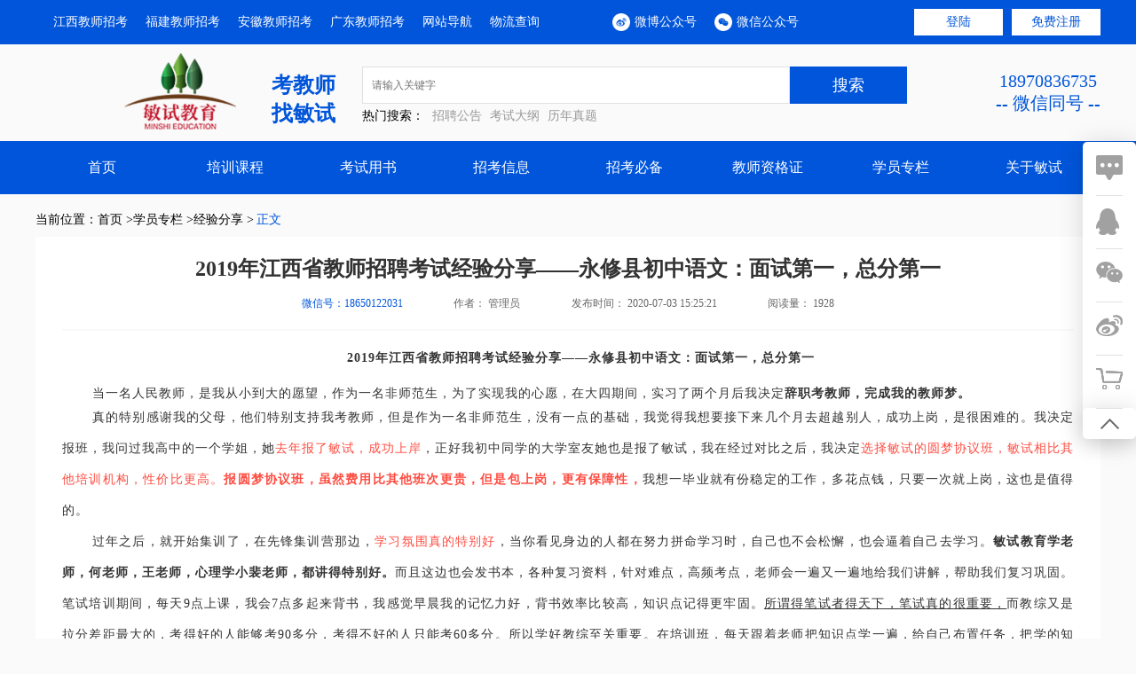

--- FILE ---
content_type: text/html;charset=UTF-8
request_url: http://www.jxminshi.com/student/article-5173
body_size: 10162
content:






<!DOCTYPE html>
<html lang="zh">
<head>
    <meta charset="UTF-8"/>
    <meta name="viewport" content="width=device-width, initial-scale=1.0"/>
    <meta http-equiv="X-UA-Compatible" content="ie=edge"/>
    <title>2019年江西省教师招聘考试经验分享——永修县初中语文：面试第一，总分第一</title>
    <link rel="shortcut icon" href="http://www.jxminshi.com/static/images/common/favicon.ico" type="image/x-icon" />
    <meta name="Keywords" content="2019年江西省教师招聘考试经验分享——永修县初中语文：面试第一，总分第一" />
    <meta name="Description" content="2019年江西省教师招聘考试经验分享——永修县初中语文：面试第一，总分第一" />
    <link rel="stylesheet" type="text/css" href="http://www.jxminshi.com//static/css/news.css"/>
    <link rel="stylesheet" type="text/css" href="http://www.jxminshi.com//static/css/jx-news.css"/>
</head>
<body>
<!--头部-->







<link rel="stylesheet" type="text/css" href="http://www.jxminshi.com/static/css/ms.css" charset="utf-8"/>
<link rel="stylesheet" type="text/css" href="http://www.jxminshi.com/static/css/zt.css" charset="utf-8"/>
<link rel="stylesheet" type="text/css" href="http://www.jxminshi.com/static/css/layer.css" id="layuicss-layer" charset="utf-8" />
<link rel="stylesheet" type="text/css" href="http://www.jxminshi.com/static/css/swiper-4.2.6.min.css" charset="utf-8"/>
<link rel="stylesheet" type="text/css" href="http://www.jxminshi.com/static/css/rightAd.css" charset="utf-8"/>
<link rel="stylesheet" type="text/css" href="http://www.jxminshi.com/static/css/jxTop.css" charset="utf-8"/>

<script type="text/javascript">
    //检测是否移动设备来访否则跳转
    if (browserRedirect()) {
        var url = location.href;
        url = url.replace("www.jxminshi.com", "m.jxminshi.com");
        window.location.href = url;
    }

    //检测是否移动设备来访
    function browserRedirect() {
        var sUserAgent = navigator.userAgent.toLowerCase();
        var bIsIpad = sUserAgent.match(/ipad/i) == "ipad";
        var bIsIphoneOs = sUserAgent.match(/iphone os/i) == "iphone os";
        var bIsMidp = sUserAgent.match(/midp/i) == "midp";
        var bIsUc7 = sUserAgent.match(/rv:1.2.3.4/i) == "rv:1.2.3.4";
        var bIsUc = sUserAgent.match(/ucweb/i) == "ucweb";
        var bIsAndroid = sUserAgent.match(/android/i) == "android";
        var bIsCE = sUserAgent.match(/windows ce/i) == "windows ce";
        var bIsWM = sUserAgent.match(/windows mobile/i) == "windows mobile";
        if (bIsIpad || bIsIphoneOs || bIsMidp || bIsUc7 || bIsUc || bIsAndroid
            || bIsCE || bIsWM) {
            return true;
        } else {
            return false;
        }
    }
</script>


<div class="jx-max">
    <div class="mw1200 mg0" style="height: 50px;line-height: 50px">
        <div class="fl jx-weblink">
            <ul>
                <li>
                    <a href="http://www.jxminshi.com"> 江西教师招考</a>
                </li>
                <li>
                    <a href="https://www.minshiedu.com/">福建教师招考</a>
                </li>
                <li>
                    <a href="http://www.ahminshi.com">安徽教师招考</a>
                </li>
                <li>
                    <a href="http://www.gdminshi.com">广东教师招考</a>
                </li>
                <li>
                    <a href="http://www.jxminshi.com/map">网站导航</a>
                </li>
                <li>
                    <a href="https://www.minshiedu.com/express">物流查询</a>
                </li>
            </ul>
        </div>
        <!--！！！！-->
        <!--登录前-->
        
        <div class="fr jx-loginBox">
            <ul>
                <a href="http://www.jxminshi.com/login" rel="nofollow">
                    <li>
                        登陆
                    </li>
                </a>
                <a href="http://www.jxminshi.com/registerPage" rel="nofollow">
                    <li>
                        免费注册
                    </li>
                </a>
            </ul>
        </div>

        


        <div class=" fr  jx-wb">
            <ul>
                <li style="position: relative">
                    <div style="width: 20px; height: 20px; float: left; margin-top: 15px;margin-right: 5px">
                        <img src="http://www.jxminshi.com//static/images/jxNew/wb.png" alt="" class="wh_img">
                        
                    </div>
                    微博公众号
                    <div class="codeBox">
                        <div style="padding-top: 26px;padding-left: 44px">
                            

                                <img src="https://minshi.oss-cn-beijing.aliyuncs.com/" alt="" style="width: 80%">
                        </div>
                        <div style="color: #000; line-height: 0; text-align: center; padding-top: 10px">
                            扫一扫 关注微博公众号
                        </div>
                    </div>
                </li>
                <li style="position: relative">
                    <div style="width: 20px;height: 20px;float: left;margin-top: 15px; margin-right: 5px">
                        <img src="http://www.jxminshi.com//static/images/jxNew/wx.png" alt="" class="wh_img">
                    </div>
                    微信公众号
                    <div class="codeBox">
                        <div style="padding-top: 26px;padding-left: 44px">
                            
                            <img src="https://minshi.oss-cn-beijing.aliyuncs.com//upload/202003/27/202003271648418992.png" alt="" style="width: 80%">
                        </div>
                        <div style="color: #000; line-height: 0; text-align: center; padding-top: 10px">
                            扫一扫 关注微信公众号
                        </div>
                    </div>
                </li>
            </ul>
        </div>
    </div>
</div>
<div>
    <div class="mw1200 mg0 jx-middle">
        <div class="jx-logo">
            <a href="http://www.jxminshi.com/">

                
                                         
                                         
            <img src="https://minshi.oss-cn-beijing.aliyuncs.com//upload/202003/27/202003271520278969.png"
                 alt="敏试教育为参加江西省教师招聘考试的考生提供江西教师招聘考试资讯,教师招聘考试培训,教师招聘考试用书。"
                 class="wh_img"></a>
        </div>
        <div class="jx-longTxt">
            <h1>
                考教师
            </h1>
            <h1>找敏试</h1>
        </div>
        <div class="jx-searchBox">
            <div>
                <form action="" method="" onsubmit="return false;">
                    <input type="hidden" name="p" value="1"/>
                    <input type="text" name="title" id="keyword" value="" class="jx-int_box ft12 fl"
                           placeholder="请输入关键字"
                           onkeypress="if(event.keyCode==13) {$('#search_button').click();}"/>
                    <input type="submit" value="搜索" class="sut_box fl" id="search_button"/>
                </form>
                <div class="clear" style="height: 5px"></div>
                <p>
                        <span>
                            热门搜索：
                        </span>
                    <span>
                            <a href="http://www.jxminshi.com/zhaopin/zpgg" style="color: #999">招聘公告</a>
                        </span>
                    <span>
                            <a href="http://www.jxminshi.com/zhaopin/ksdg" style="color: #999">考试大纲</a>
                        </span>
                    <span>
                            <a href="http://www.jxminshi.com/zhaokao/lnzt" style="color: #999">历年真题</a>
                        </span>
                </p>
            </div>
        </div>
        <div class="jx-link">
            
            <h1>18970836735</h1>
            <p>-- 微信同号 --</p>
        </div>
    </div>
</div>
<div class="jx-max">
    <div class="mw1200 mg0">
        <ul class="jx-Nav">
            <li>
                <a href="http://www.jxminshi.com/">首页</a>
            </li>

            <li>
                <a href="http://www.jxminshi.com/course">培训课程</a>
            </li>

            <li>
                <a href="http://www.jxminshi.com/books">考试用书</a>
            </li>
            <li>
                <a href="http://www.jxminshi.com/zhaopin">招考信息</a>
            </li>
            <li>
                <a href="http://www.jxminshi.com/zhaokao">招考必备</a>

            </li>
            <li>
                <a href="http://www.jxminshi.com/js">教师资格证</a>
            </li>
            <li>
                <a href="http://www.jxminshi.com/student">学员专栏</a>
            </li>
            <li>
                <a href="http://www.jxminshi.com/about-minshi" rel="nofollow">关于敏试</a>
            </li>

        </ul>
    </div>
</div>


<script src="http://www.jxminshi.com/static/js/jquery.min.js" type="text/javascript" charset="utf-8"></script>
<script src="http://www.jxminshi.com/static/js/jquery-3.2.1.min.js"></script>
<script src="http://www.jxminshi.com/static/js/layer.js"></script>
<script src="http://www.jxminshi.com/static/js/swiper-4.2.6.min.js"></script>

<script type="text/javascript">
    $(function () {
        console.log('student')

        if (false||false) {
            $(".jx-Nav li:nth-child(2)").css("background", "#0055DA").siblings().css("background", "#0055DA");
        }
        if (false||false) {

            $(".jx-Nav li:nth-child(3)").css("background", "#0055DA").siblings().css("background", "#0055DA");
        }
        if (false) {

            $(".jx-Nav li:nth-child(4)").css("background", "#0055DA").siblings().css("background", "#0055DA");
        }
        if (false) {

            $(".jx-Nav li:nth-child(5)").css("background", "#0055DA").siblings().css("background", "#0055DA");
        }
        if (false) {

            $(".jx-Nav li:nth-child(6)").css("background", "#0055DA").siblings().css("background", "#0055DA");
        }
        if (true) {

            $(".jx-Nav li:nth-child(7)").css("background", "#0055DA").siblings().css("background", "#0055DA");
        }
        if (false) {

            $(".jx-Nav li:nth-child(8)").css("background", "#0055DA").siblings().css("background", "#0055DA");
        }

        /* NavUl.click(function () {
             var _index = $(this).index()
             $(this).css("border-bottom", "2px solid  #0055DA").siblings().css("border-bottom", "2px solid  #ffffff")

         });*/

        var jxNav = $(".jx-Nav li ");
        jxNav.click(function () {
            var _index = $(this).index()
            $(this).css("background", "#0055DA").siblings().css("background", "#0055DA")
        })
    });

    function collectThisPage() {
        var url = window.location;
        var title = document.title;
        var ua = navigator.userAgent.toLowerCase();
        if (ua.indexOf("msie 8") > -1) {
            external.AddToFavoritesBar(url, title, '');//IE8
        } else {
            try {
                window.external.addFavorite(url, title);
            } catch (e) {
                try {
                    window.sidebar.addPanel(title, url, "");//firefox
                } catch (e) {
                    alert("加入收藏失败，请使用Ctrl+D进行添加");
                }
            }
        }
    }
</script>

<script>
    $('#search_button').click(function () {
        window.location.href = "http://www.jxminshi.com/searchAll?title=" + $("#keyword").val()
    })
    $('#keyword').bind('keypress', function (event) {
        if (event.keyCode == "13") {

            window.location.href = "http://www.jxminshi.com/searchAll?title=" + $("#keyword").val()
        }
    });

</script>

    
        
            
            
            
            
                
                
                    
                        
                            
                            
                    

                
            
        
    














<link rel="stylesheet" type="text/css" href="http://www.jxminshi.com/static/css/index_ms.css"/>
<link rel="stylesheet" type="text/css" href="http://www.jxminshi.com/static/css/layer.css" id="layuicss-layer" charset="utf-8"/>
<div class=" xuanfu_warp">

    <div class="fr  right_box">
        <div class="right_carttop">
            <img src="http://www.jxminshi.com//static/images/icon5.png" class="fl"/>
            <span>购物车</span>
        </div>
        <ul class="rightcart_ul">
        </ul>
        <div class="cartfooter">
            <div class="fl ">
                <label class="fl labelall">
                    <input type="checkbox" name="checkItem" value="" class=" fl check-all m_check "/>
                    <span></span>
                </label>
                <p class=" labelalltxt fl">全选</p>

            </div>
            <div class=" fl" style="margin-left: 30px;">
                <p class="ft12"><span>共</span><span id="num-all">0</span><span>件商品</span></p>
                <p>
                    <span>共计：</span><span style="color: red;" id="total-price">0</span>

                </p>
            </div>

            <a href="javascript:;">
                <div class=" pay_link fr" onclick="generateOrder()">
                    去结算
                </div>
            </a>
        </div>
    </div>

    <div class="xuanfu_box fr">
        <div id="pingmuR">
            <ul>
                <a href="http://p.qiao.baidu.com/cps/chat?siteId=14793154&userId=23854616" target="_blank">
                    <li class="pingmu_r">
					<span class="icon1">

                    </span>
                        <div class="pingmu_p" style="display: none"></div>
                    </li>
                </a>
                <li class="pingmu_r">
                    <span class="icon2"></span>
                    <div class="pingmu_p" style="height: auto;background: #fff">
                        <p class="pingmu_titile">
                            <span style="color: #0055DA;">加入你感兴趣的群</span>
                        </p>

                        
                            <a href="https://jq.qq.com/?_wv=1027&k=5CiaPyz">
                                <p class="pingmu_qun">江西敏试教招交流群</p>
                            </a>
                        
                            <a href="https://jq.qq.com/?_wv=1027&k=5oHL0ib">
                                <p class="pingmu_qun">敏试幼教教招交流群</p>
                            </a>
                        
                            <a href="https://jq.qq.com/?_wv=1027&k=56xD5ps">
                                <p class="pingmu_qun">敏试教资考试交流群</p>
                            </a>
                        
                            <a href="https://jq.qq.com/?_wv=1027&k=5fkyRbf">
                                <p class="pingmu_qun">敏试三支一扶交流群</p>
                            </a>
                        


                    </div>

                </li>
                <li class="pingmu_r">
                    <span class="icon3"></span>
                    <a href="">
                        <div class="pingmu_p" style="height: auto;background: #fff">

                            <img src="https://minshi.oss-cn-beijing.aliyuncs.com//upload/202003/27/202003271648418992.png" style=" margin: 0 auto" class="weibo_img"/>
                            扫一扫，关注公众号
                        </div>
                    </a>
                </li>

                <li class="pingmu_r">
                    <span class="icon4"></span>
                    <a href="">
                        <div class="pingmu_p" style="height: auto; background: #fff">

                            <img src="https://minshi.oss-cn-beijing.aliyuncs.com/" class="weibo_img"/>
                            扫二维码关注微博
                        </div>
                    </a>

                </li>
                <li class="pingmu_r">
                    <span class="icon5" id="toggle"></span>
                    <!--<a href=""><p class="pingmu_p"></p></a>-->
                </li>
            </ul>

        </div>
        <div class=" back_top">
            <div class="back_img">

            </div>
        </div>
    </div>

</div>
<script src="http://www.jxminshi.com/static/js/jquery-3.2.1.min.js"></script>
<script src="http://www.jxminshi.com/static/js/layer.js"></script>
<script type="text/javascript">
    //检测是否移动设备来访否则跳转
    if (browserRedirect()) {
        var url = location.href.replace("http://www.jxminshi.com/", "");
        if (url != "sprint2019" && url != "shizheng2019" && url != "gonggao") {
            url = location.href;
            url = url.replace("www.minshiedu.com", "m.minshiedu.com");
            window.location.href = url;
        }
    }

    //检测是否移动设备来访
    function browserRedirect() {
        var sUserAgent = navigator.userAgent.toLowerCase();
        var bIsIpad = sUserAgent.match(/ipad/i) == "ipad";
        var bIsIphoneOs = sUserAgent.match(/iphone os/i) == "iphone os";
        var bIsMidp = sUserAgent.match(/midp/i) == "midp";
        var bIsUc7 = sUserAgent.match(/rv:1.2.3.4/i) == "rv:1.2.3.4";
        var bIsUc = sUserAgent.match(/ucweb/i) == "ucweb";
        var bIsAndroid = sUserAgent.match(/android/i) == "android";
        var bIsCE = sUserAgent.match(/windows ce/i) == "windows ce";
        var bIsWM = sUserAgent.match(/windows mobile/i) == "windows mobile";
        if (bIsIpad || bIsIphoneOs || bIsMidp || bIsUc7 || bIsUc || bIsAndroid
            || bIsCE || bIsWM) {
            return true;
        } else {
            return false;
        }
    }
</script>
<script type="text/javascript">
    $(function () {
//			右侧悬浮
        $(".pingmu_r").hover(function () {
            $(".pingmu_p").eq($(this).index()).stop().animate({"left": -218}, 500);
        }, function () {
            $(".pingmu_p").eq($(this).index()).stop().animate({"left": 600}, 500);
        });
        $(".pingmu_r").eq(6).click(function (event) {
            var speed = 400;//滑动的速度
            $('body,html').animate({scrollTop: 0}, speed);
            return false;
        });
//			返回顶部
        var BackTop = $(".back_top")
        BackTop.click(function () {
            $("html,body").animate({scrollTop: 0}, 500);
        })
        $('#toggle').click(function () {
            
            

            layer.open({
                type : 2,
                title: false,
                closeBtn: 1,
                shadeClose: true,
                area : [ '500px'],
                fix : false,
                offset: '20%',
                content: ['http://www.jxminshi.com/login'],
                success: function (layero, index) {
                    layer.iframeAuto(index)
                },
                end:function () {
                    window.location.reload();
                }
            })
            
        });

    })

    function generateOrder() {
        var $checkedBox = $(".rightcart_ul li div label input[type=checkbox]:checked");
        var productIds = "";
        $checkedBox.each(function () {
            if ($(this).attr("product") != undefined && $(this).attr("product").length > 0) {
                productIds += $(this).attr("product") + ",";
                categoryIds += $(this).siblings("#categoryId").val() + ",";
            }

        });
        productIds = productIds.length > 0 ? productIds.substring(0, productIds.length - 1) : null;

        if (productIds == null) {
            layer.msg("请选择要购买的商品");
        } else {
            window.location.href = "http://www.jxminshi.com/user/myCenter/generateOrder/" + productIds;
        }

    }

</script>
<!--头部导航结束-->
 
  <div class="jx-mw1200 jx-mg0" style="margin: 20px auto;">
      <div class="jx-crumbs">
          <ul>
              <li>当前位置：</li>
              <li>
                  <a href="http://www.jxminshi.com/">首页</a>
                  >
              </li>
              
                  

                      <li><a href="http://www.jxminshi.com/student">学员专栏</a>
                          >
                      </li>
                  
                  
              
                  
                  

                      <li><a href="http://www.jxminshi.com/student/jyfx">经验分享</a> ></li>
                  
              
              <li>
                  正文
              </li>

          </ul>

      </div>
      <div class="clear"></div>
       <div class="jx-newsbox">
             <div class="jx-newsTop">
                    <h1 >2019年江西省教师招聘考试经验分享——永修县初中语文：面试第一，总分第一</h1>
                 <div class="clear"></div>
                 <div class="jx-newsXin">
                     <ul>
                         <li style="color: #0055DA">
                             微信号：18650122031
                         </li>
                         <li>
                             <span>作者：</span>
                             <span>
                                 管理员
                             </span>
                         </li>
                         <li>
                             <span>发布时间：</span>
                             <span>
                                 2020-07-03 15:25:21
                             </span>
                         </li>
                         <li>
                        <span>
                             阅读量：
                        </span>
                             <span>
                                 1928
                             </span>
                         </li>
                     </ul>
                 </div>
               <div class="clear" style="height: 20px"></div>
             </div>
             <div class="jx-newsCont">
           <p style="margin-top: 0px; margin-bottom: 0px; padding: 0px; max-width: 100%; clear: both; min-height: 1em; color: rgb(51, 51, 51); font-family: -apple-system-font, BlinkMacSystemFont, &quot;Helvetica Neue&quot;, &quot;PingFang SC&quot;, &quot;Hiragino Sans GB&quot;, &quot;Microsoft YaHei UI&quot;, &quot;Microsoft YaHei&quot;, Arial, sans-serif; font-size: 17px; text-align: center; white-space: normal; background-color: rgb(255, 255, 255); letter-spacing: 1px; text-indent: 2em; box-sizing: border-box !important; word-wrap: break-word !important;"><strong><span style="margin: 0px; padding: 0px; max-width: 100%; box-sizing: border-box !important; word-wrap: break-word !important; font-family: 微软雅黑; font-size: 14px; text-indent: 2em;">2019年江西省教师招聘考试经验分享——永修县初中语文：面试第一，总分第一&nbsp;<br/></span></strong></p><p style="margin-top: 0px; margin-bottom: 0px; padding: 0px; max-width: 100%; clear: both; min-height: 1em; color: rgb(51, 51, 51); font-family: -apple-system-font, BlinkMacSystemFont, &quot;Helvetica Neue&quot;, &quot;PingFang SC&quot;, &quot;Hiragino Sans GB&quot;, &quot;Microsoft YaHei UI&quot;, &quot;Microsoft YaHei&quot;, Arial, sans-serif; font-size: 17px; text-align: center; white-space: normal; background-color: rgb(255, 255, 255); letter-spacing: 1px; text-indent: 2em; box-sizing: border-box !important; word-wrap: break-word !important;"><span style="margin: 0px; padding: 0px; max-width: 100%; box-sizing: border-box !important; word-wrap: break-word !important; font-family: 微软雅黑; font-size: 14px; text-indent: 2em;"><br/></span></p><p style="margin-top: 0px; margin-bottom: 0px; padding: 0px; max-width: 100%; clear: both; min-height: 1em; color: rgb(51, 51, 51); font-family: -apple-system-font, BlinkMacSystemFont, &quot;Helvetica Neue&quot;, &quot;PingFang SC&quot;, &quot;Hiragino Sans GB&quot;, &quot;Microsoft YaHei UI&quot;, &quot;Microsoft YaHei&quot;, Arial, sans-serif; font-size: 17px; text-align: justify; white-space: normal; background-color: rgb(255, 255, 255); letter-spacing: 1px; text-indent: 2em; box-sizing: border-box !important; word-wrap: break-word !important;"><span style="margin: 0px; padding: 0px; max-width: 100%; box-sizing: border-box !important; word-wrap: break-word !important; font-family: 微软雅黑; font-size: 14px; text-indent: 2em;">当一名人民教师，是我从小到大的愿望，作为一名非师范生，为了实现我的心愿，在大四期间，实习了两个月后我决定<strong style="margin: 0px; padding: 0px; max-width: 100%; box-sizing: border-box !important; word-wrap: break-word !important;">辞职考教师，完成我的教师梦。</strong></span><span style="margin: 0px; padding: 0px; max-width: 100%; box-sizing: border-box !important; word-wrap: break-word !important; font-size: 14px;"></span></p><p style="margin-top: 0px; margin-bottom: 0px; padding: 0px; max-width: 100%; clear: both; min-height: 1em; color: rgb(51, 51, 51); font-family: -apple-system-font, BlinkMacSystemFont, &quot;Helvetica Neue&quot;, &quot;PingFang SC&quot;, &quot;Hiragino Sans GB&quot;, &quot;Microsoft YaHei UI&quot;, &quot;Microsoft YaHei&quot;, Arial, sans-serif; font-size: 17px; text-align: justify; white-space: normal; background-color: rgb(255, 255, 255); text-indent: 2em; line-height: 2em; letter-spacing: 1px; box-sizing: border-box !important; word-wrap: break-word !important;"><span style="margin: 0px; padding: 0px; max-width: 100%; box-sizing: border-box !important; word-wrap: break-word !important; font-family: 微软雅黑; font-size: 14px;">真的特别感谢我的父母，他们特别支持我考教师，但是作为一名非师范生，没有一点的基础，我觉得我想要接下来几个月去超越别人，成功上岗，是很困难的。我决定报班，我问过我高中的一个学姐，她<span style="margin: 0px; padding: 0px; max-width: 100%; box-sizing: border-box !important; word-wrap: break-word !important; color: #FF4C41;">去年报了敏试，成功上岸</span>，正好我初中同学的大学室友她也是报了敏试，我在经过对比之后，我决定<span style="margin: 0px; padding: 0px; max-width: 100%; box-sizing: border-box !important; word-wrap: break-word !important; color: #FF4C41;">选择敏试的圆梦协议班，敏试相比其他培训机构，性价比更高。</span><strong style="margin: 0px; padding: 0px; max-width: 100%; box-sizing: border-box !important; word-wrap: break-word !important;"><span style="margin: 0px; padding: 0px; max-width: 100%; box-sizing: border-box !important; word-wrap: break-word !important; color: #FF4C41;">报圆梦协议班，虽然费用比其他班次更贵，但是包上岗，更有保障性，</span></strong>我想一毕业就有份稳定的工作，多花点钱，只要一次就上岗，这也是值得的。</span></p><p style="margin-top: 0px; margin-bottom: 0px; padding: 0px; max-width: 100%; clear: both; min-height: 1em; color: rgb(51, 51, 51); font-family: -apple-system-font, BlinkMacSystemFont, &quot;Helvetica Neue&quot;, &quot;PingFang SC&quot;, &quot;Hiragino Sans GB&quot;, &quot;Microsoft YaHei UI&quot;, &quot;Microsoft YaHei&quot;, Arial, sans-serif; font-size: 17px; text-align: justify; white-space: normal; background-color: rgb(255, 255, 255); text-indent: 2em; line-height: 2em; letter-spacing: 1px; box-sizing: border-box !important; word-wrap: break-word !important;"><span style="margin: 0px; padding: 0px; max-width: 100%; box-sizing: border-box !important; word-wrap: break-word !important; font-family: 微软雅黑; font-size: 14px;">过年之后，就开始集训了，在先锋集训营那边，<span style="margin: 0px; padding: 0px; max-width: 100%; box-sizing: border-box !important; word-wrap: break-word !important; color: #FF4C41;">学习氛围真的特别好</span>，当你看见身边的人都在努力拼命学习时，自己也不会松懈，也会逼着自己去学习。<strong style="margin: 0px; padding: 0px; max-width: 100%; box-sizing: border-box !important; word-wrap: break-word !important;">敏试教育学老师，何老师，王老师，心理学小裴老师，都讲得特别好。</strong>而且这边也会发书本，各种复习资料，针对难点，高频考点，老师会一遍又一遍地给我们讲解，帮助我们复习巩固。笔试培训期间，每天9点上课，我会7点多起来背书，我感觉早晨我的记忆力好，背书效率比较高，知识点记得更牢固。</span><span style="margin: 0px; padding: 0px; max-width: 100%; box-sizing: border-box !important; word-wrap: break-word !important; font-family: 微软雅黑; font-size: 14px; text-decoration: underline;">所谓得笔试者得天下，笔试真的很重要，</span><span style="margin: 0px; padding: 0px; max-width: 100%; box-sizing: border-box !important; word-wrap: break-word !important; font-family: 微软雅黑; font-size: 14px;">而教综又是拉分差距最大的，考得好的人能够考90多分，考得不好的人只能考60多分。所以学好教综至关重要。在培训班，每天跟着老师把知识点学一遍，给自己布置任务，把学的知识点背诵下来，最好能够默写下来，一步一个脚印，两个月下来，每天认真学，再加上最后敏试的押题卷，<strong style="margin: 0px; padding: 0px; max-width: 100%; box-sizing: border-box !important; word-wrap: break-word !important;"><span style="margin: 0px; padding: 0px; max-width: 100%; box-sizing: border-box !important; word-wrap: break-word !important; color: #FF4C41;">今年敏试的押题卷压到了不少的题目，而那边题目考前正好做过</span></strong>，最终我的教综成绩还可以。学科培训，敏试请了师大的教师，讲得不错，其实我开始很担心我的学科，我是非师范生，别人学了四年的专业知识，而我真的很多都不知道，唯一的办法就是</span><span style="margin: 0px; padding: 0px; max-width: 100%; box-sizing: border-box !important; word-wrap: break-word !important; text-decoration: underline; font-family: 微软雅黑; font-size: 14px;">跟着老师学，多做历年的真题，总结知识点，</span><span style="margin: 0px; padding: 0px; max-width: 100%; box-sizing: border-box !important; word-wrap: break-word !important; font-family: 微软雅黑; font-size: 14px;">还好自己从小到大，语文基础还可以，最终学科成绩考得还好。笔试成绩出来，出乎了自己的意料，当我查到分的时候，真的非常地激动，分数比我估计得高出不少。</span></p><p style="margin-top: 0px; margin-bottom: 0px; padding: 0px; max-width: 100%; clear: both; min-height: 1em; color: rgb(51, 51, 51); font-family: -apple-system-font, BlinkMacSystemFont, &quot;Helvetica Neue&quot;, &quot;PingFang SC&quot;, &quot;Hiragino Sans GB&quot;, &quot;Microsoft YaHei UI&quot;, &quot;Microsoft YaHei&quot;, Arial, sans-serif; font-size: 17px; text-align: justify; white-space: normal; background-color: rgb(255, 255, 255); text-indent: 2em; line-height: 2em; letter-spacing: 1px; box-sizing: border-box !important; word-wrap: break-word !important;"><span style="margin: 0px; padding: 0px; max-width: 100%; box-sizing: border-box !important; word-wrap: break-word !important; font-family: 微软雅黑; font-size: 14px;">&nbsp;面试培训，我是从6月31号开始培训一直到7月22号，在20多天里，</span><span style="margin: 0px; padding: 0px; max-width: 100%; box-sizing: border-box !important; word-wrap: break-word !important; font-family: 微软雅黑; font-size: 14px; text-decoration: underline;">从最开始的上台紧张到后来的不怯场，</span><span style="margin: 0px; padding: 0px; max-width: 100%; box-sizing: border-box !important; word-wrap: break-word !important; font-family: 微软雅黑; font-size: 14px;">疯狂写稿子，写到手指起泡，背稿子，背到喉咙痛，每天对着镜子练习。在练说课的过程中，我的普通话不太标准是我最大的缺点，平翘舌老是不分，<span style="margin: 0px; padding: 0px; max-width: 100%; box-sizing: border-box !important; word-wrap: break-word !important; color: #FF4C41;">助教陈老师总是一有时间就帮助我纠正普通话，感谢陈老师的耐心指导。</span>在最后的面试中，我抽到了下午场，在考试的过程中，评委老师一脸地严肃，我就始终保持微笑，抽到的稿子正好是之前写过的，<strong style="margin: 0px; padding: 0px; max-width: 100%; box-sizing: border-box !important; word-wrap: break-word !important;"><span style="margin: 0px; padding: 0px; max-width: 100%; box-sizing: border-box !important; word-wrap: break-word !important; color: #FF4C41;">几乎全程脱稿，最终面试取得了94.6分的好成绩。最后的总排名从笔试第五逆袭到总成绩第一。</span></strong></span></p><p style="margin-top: 0px; margin-bottom: 0px; padding: 0px; max-width: 100%; clear: both; min-height: 1em; color: rgb(51, 51, 51); font-family: -apple-system-font, BlinkMacSystemFont, &quot;Helvetica Neue&quot;, &quot;PingFang SC&quot;, &quot;Hiragino Sans GB&quot;, &quot;Microsoft YaHei UI&quot;, &quot;Microsoft YaHei&quot;, Arial, sans-serif; font-size: 17px; text-align: justify; white-space: normal; background-color: rgb(255, 255, 255); text-indent: 2em; line-height: 2em; letter-spacing: 1px; box-sizing: border-box !important; word-wrap: break-word !important;"><span style="margin: 0px; padding: 0px; max-width: 100%; box-sizing: border-box !important; word-wrap: break-word !important; font-size: 14px; font-family: 微软雅黑;">考教师是我大学四年来做过最努力的事情，一路走来，我懂得了坚持，懂得了要想超越别人，就需要比对手更拼命，更努力。<strong style="margin: 0px; padding: 0px; max-width: 100%; box-sizing: border-box !important; word-wrap: break-word !important;"><span style="margin: 0px; padding: 0px; max-width: 100%; box-sizing: border-box !important; word-wrap: break-word !important; color: #FF4C41;">感谢敏试，感谢各位老师，感谢考试路上陪伴我，帮助我的朋友们，感谢父母，也感谢曾经努力实现教师梦的自己。</span></strong></span></p><p><br/></p>
       </div>
             <div class="jx-articleWx">
                    <div class="">
                        <img src="https://minshi.oss-cn-beijing.aliyuncs.com//upload/202003/27/202003271648418992.png" alt="">
                    </div>
                 <p>
                     扫一扫，关注公众号：江西敏试教师
                 </p>
                 <p>
                     （回复：经验分享 免费领取合集）
                 </p>
             </div>
       </div>
      <div class="jx-moveBox">
      <p class="jx-up">

          
              <a href="http://www.jxminshi.com/student/article-5174">
                  上一篇：2019年教师招聘考试经验分享——南昌市西湖区幼儿园：总成绩第三</a>
          
      </p>
          <p>

              
                  <a href="http://www.jxminshi.com/student/article-5109">下一篇：2019年江西省教师招聘考试经验分享——新干县小学数学，笔试第一，总成绩第一</a>
              
          </p>
      </div>
      <div class="clear"></div>
       <div class="jx-newsRecommend">
            <div class="fl jx-newsRdBox">
              <div class="jxNewsTop">
                  近期热门
              </div>
                <div class="jx-articleWx"></div>
                <ul>
                    
                        <li>
                            <a href="http://www.jxminshi.com/student/article-5784">
                                <div class="jxHot fl">
                                    <img src="http://www.jxminshi.com//static/images/jxNew/hot.png" alt="" class="wh_img" >
                                </div>
                                <p class="fl">   2020年江西教师招聘考试经验分享——井冈山经开区初中历史：笔试第一面试第一</p>
                            </a>
                        </li>
                    
                        <li>
                            <a href="http://www.jxminshi.com/student/article-5783">
                                <div class="jxHot fl">
                                    <img src="http://www.jxminshi.com//static/images/jxNew/hot.png" alt="" class="wh_img" >
                                </div>
                                <p class="fl">   2020年江西教师招聘考试经验分享——南丰县小学美术笔试第一面试第一</p>
                            </a>
                        </li>
                    
                </ul>

            </div>
           <div class="fr jx-newsRdBox">
               <div class="jxNewsTop">
                    小编推荐
               </div>
               <div class="jx-articleWx"></div>
               <ul>
                   
                       <li>
                           <a href="http://www.jxminshi.com/student/article-5784">
                               <div class="jxHot fl">
                                   <img src="http://www.jxminshi.com//static/images/jxNew/zan.png" alt="" class="wh_img" >
                               </div>
                               <p class="fl">   2020年江西教师招聘考试经验分享——井冈山经开区初中历史：笔试第一面试第一</p>
                           </a>
                       </li>
                   
                       <li>
                           <a href="http://www.jxminshi.com/student/article-5783">
                               <div class="jxHot fl">
                                   <img src="http://www.jxminshi.com//static/images/jxNew/zan.png" alt="" class="wh_img" >
                               </div>
                               <p class="fl">   2020年江西教师招聘考试经验分享——南丰县小学美术笔试第一面试第一</p>
                           </a>
                       </li>
                   
               </ul>

           </div>
       </div>
      <div class="clear"></div>
  </div>
 <div class="clear"></div>
</div>


<!--结尾-->




<link rel="stylesheet" type="text/css" href="http://www.jxminshi.com//static/css/ms.css"/>
<link rel="stylesheet" type="text/css" href="http://www.jxminshi.com//static/css/jxFooter.css"/>
<div class="clear" style="height: 2px"></div>
<div class="jxFooterBox">
    <div class="clear" style="height: 20px;"></div>
    <div class="jx-mw1200 jx-mg0 jxFooter">
        <ul>
            <li>
                <h1>
                    联系我们
                </h1>
                <p>
                    江西总部地址：江西省南昌市青山湖区上海北路118号敏试教育（谢家村地铁3号口）
                </p>
                <p>
                    电话：18970836735
                </p>
                <p>
                    微信：18970836735
                </p>
                <p>
                    QQ：2047423804
                </p>
            </li>
            <li>
                <h1>
                    关于我们
                </h1>
                <p>
                    敏试教育简介
                </p>
                <p >
                    <a href="http://www.jxminshi.com/xuye" style="color: #ffffff">出版物经营许可证</a> | <a href="http://www.jxminshi.com/yingye" style="color: #ffffff">营业执照</a> | <a href="http://www.jxminshi.com/telecom" style="color: #ffffff">增值电信业务经营许可证</a>

                </p>
                <p>
                    All Rights Reserved 版权归江西敏试教育所有
                </p>
                <p>

                  <a target="_blank" rel="nofollow" href="http://www.beian.gov.cn/portal/registerSystemInfo?recordcode=35021102000275" style="color: #ffffff">
                      <img src="https://img.chinaz.com/ghs.png" alt="闽公网安备" style="float: left; padding-right: 10px;">
                      35021102000275号
                  </a>

                </p>
            </li>
            <li>
                <img src="https://minshi.oss-cn-beijing.aliyuncs.com//upload/202003/27/202003271648418992.png" alt="" style="margin: 0 auto" class="weixin_img">
                <p style=" text-align: center">
                    扫一扫，获取最新教招资讯
                </p>
                <p style=" text-align: center">
                    （关注公众号：江西敏试教师）
                </p>

            </li>

        </ul>
    </div>
    <div style="width: 100%;height: 40px; color: #fff;line-height: 40px; text-align: center;background: #181E26">
        © 2020 jxminshi.com 江西敏试教育官网 版权所有  备案号：<a href="https://beian.miit.gov.cn" style="color:#ffffff;">闽ICP备17010427号-3</a>
        
    </div>

</div>

<script>
    var _hmt = _hmt || [];
    (function () {
        var hm = document.createElement("script");
        hm.src = "https://hm.baidu.com/hm.js?949a3de8acc6bcdf8785721f89184e77";
        var s = document.getElementsByTagName("script")[0];
        s.parentNode.insertBefore(hm, s);
    })();


</script>
<script>
    (function(){
        var bp = document.createElement('script');
        var curProtocol = window.location.protocol.split(':')[0];
        if (curProtocol === 'https') {
            bp.src = 'https://zz.bdstatic.com/linksubmit/push.js';
        }
        else {
            bp.src = 'http://push.zhanzhang.baidu.com/push.js';
        }
        var s = document.getElementsByTagName("script")[0];
        s.parentNode.insertBefore(bp, s);
    })();
</script>


</body>
</html>

--- FILE ---
content_type: text/css
request_url: http://www.jxminshi.com//static/css/news.css
body_size: 1338
content:
.news_title{  width: 100%; height: 180px; 	background-color: #f0f0f4; }
.news_titlebox{  height: 180px;   }
.news_box{width: 842px; height: 100px;  text-align: center;}
.news_titletxt{ padding: 32px 0px 32px 0px; 	color: #0055DA; 	font-size: 24px;}



 
  .msdy{ font-size: 16px; 	color: #000000;}
.teacher_box{  display:flex ; justify-content: center; margin-top: 10px;} 
.teacher_ul li{ width: 80px; height:  26px;	background-color: #ffffff;border: solid 1px #dbdbdb; float: left; line-height: 26px;
margin-left: 30px;   
}
.news_fr{ width: 358px ; height: 160px;} 
.news_fr p a {color: #66c271;}


.content{  margin: 0 auto ; width: 1250px;margin-top: 20px; }
.content .news_txt img{display:inline-block !important;}
.news_txt{ width: 842px ; border-right: 1px solid #EEEEEE ; line-height:  23px;
padding: 0px 45px 0px 45px ;font-size: 18px;
}
.page_box{width: 843px ; height: 40px; 	box-shadow: 0px 0px 40px 0px 
		rgba(0, 102, 255, 0.08); line-height: 40px; margin-top: 60px; }  

.xian{ width:2px ; height: 30px; background: #f2f2f5; margin-top: 5px;}
.page_up{padding: 0px 46px 0px 60px;}

.page_box p{  font-size: 12px;}
.page_box p a{ color: #666666;}
.page_below{ padding-left: 27px; }

 .zixun_warp{ width: 280px ; }
.zixun_box{ width: 280px;height: 216px;background-color: #ffffff;box-shadow: inset 1px 1px 0px 0px #0055DA;  margin-bottom:30px ;    }
.zixun_title{padding: 16px 0px 0px 12px ; }
.zixun_ul { padding: 0px 25px  0px 26px}
.zixun_ul li {margin-top: 14px; font-size: 14px;  
word-break:keep-all;/* 不换行 */

white-space:nowrap;/* 不换行 */

overflow:hidden;/* 内容超出宽度时隐藏超出部分的内容 */

text-overflow:ellipsis}


.zixun_img{width: 280px; height: 199px; background-color: #c0c0c0;}
.zixun_ul li:hover a{color: #0055DA;}
/*右侧资讯*/
.zixun_warp{ width: 290px ; }
.ab_addbbox{ width: 290px; height: 212px; background:#f5f5f5; margin-bottom: 30px; display: flex; justify-content: center;align-items: center;}
.zixun_box{ width: 290px;height: 216px;background-color: #ffffff;  margin-bottom:30px ;   box-shadow: inset 0px 2px 0px 0px
#0055DA;   }
.zixun_title{padding: 16px 0px 0px 12px ; }
.zixun_ul { padding: 0px 12px  0px 26px}
.zixun_ul li {
    margin-top: 14px; font-size: 14px;
    word-break:keep-all;/* 不换行 */

    white-space:nowrap;/* 不换行 */

    overflow:hidden;/* 内容超出宽度时隐藏超出部分的内容 */

    text-overflow:ellipsis}
.zixun_ul_qq{ padding: 0px 0px 0px 10px ;}
.zixun_ul_qq li {
    margin-top: 10px;
    font-size: 14px;
}
.zixun_ul_qq li p span:nth-child(1){
    width: 140px; display: block;
    float: left;
    word-break:keep-all;/* 不换行 */

    white-space:nowrap;/* 不换行 */

    overflow:hidden;/* 内容超出宽度时隐藏超出部分的内容 */
    text-overflow:ellipsis;
    font-size: 14px;
}
.zixun_ul_qq li p span:nth-child(2){padding-left: 10px; font-size: 14px;}
.zixun_ul_qq li p span:nth-child(3){padding-left: 10px; font-size: 14px;}
.zixun_ul_qq li p span:nth-child(3) a{ color: #0055DA;}
.zixun_box_qq{ width: 290px;height: 216px;background-color: #ffffff;  margin-bottom:30px ;   box-shadow: inset 0px 2px 0px 0px #0055DA; }
.zixun_box_qq ul{padding: 10px 5px;width: 283px;float: left;border: none}
.zixun_box_qq ul li{width: 137px;height: 28px;float: left;line-height:28px;overflow: hidden; }
.zixun_box_qq ul li img{display: inline;line-height: 28px}
.zixun_img{width: 280px; height: 199px; background-color: #c0c0c0; margin-bottom: 20px;}
.zixun_ul li:hover a{color: #0055DA;}
.crumbs_p{ font-size: 14px;color:#0055DA;}
.crumbs_p a { color:#0055DA; }
.newitemcontent { clear: both; width: 840px; margin: 30px auto 20px; border: none; display: block; overflow: hidden !important; }
.newitemcontent table td, th { border: 1px solid black; }
.newitemcontent p { color: #333; font-size: 14px; line-height: 30px; margin-top: 5px; }



--- FILE ---
content_type: text/css
request_url: http://www.jxminshi.com//static/css/jx-news.css
body_size: 790
content:
/*江西阅读页*/
.jx-mw1200{ width: 1200px}
.jx-mg0{ margin: 0 auto;}
.jx-crumbs { margin-bottom: 15px}
.jx-crumbs ul li { float: left;margin-bottom: 10px}
.jx-crumbs ul li:last-child{ color: #0055DA;margin-left: 3px }
.jx-newsbox{ background: #FFFFFF;padding:  20px 30px}
.jx-newsbox img  {display: inline-block !important }
.jx-newsbox table { width: 100% }

body{ background:#FAFAFA }
.jx-newsTop{  border-bottom: 2px solid #F9F9F9 }
.jx-newsTop h1{
    text-align: center;
    margin-bottom: 15px;
    font-size:24px;
    font-family:PingFang SC;
    font-weight:bold;
    color:rgba(51,51,51,1)
}
.jx-newsXin{ margin-bottom: 15px}
.jx-newsXin{ width: 600px; margin:0 auto}
.jx-newsXin ul{ display: flex; justify-content: space-between }
.jx-newsXin ul li { font-size: 12px;color: #666666}
.jx-newsCont{ margin-top: 20px;
    border: none;
    display: block;
    overflow: hidden !important}
.jx-articleWx div{ width:130px;height: 130px; margin:0 auto;background: gold}
.jx-articleWx p { text-align: center;font-size: 14px;}
.jx-moveBox{ margin: 20px 0;}
.jx-moveBox p{ margin-bottom: 10px;}
.jx-newsRecommend{ margin: 30px 0}
.jx-newsRdBox{ width: 590px; background: #FFFFFF }
.jxNewsTop{height: 50px;background: #0055DA; width: 100%; text-align: center; line-height: 50px;
color: #FFFFFF;
    font-size: 18px;
}
.jx-newsRdBox ul { padding:0 15px;}
.jx-newsRdBox ul li{ height: 40px;border-bottom: 2px solid #f0f0f0;line-height: 40px;

}
.jx-newsRdBox ul li:last-child{ border: 0}
.jx-newsRdBox ul li p{ width: 450px; overflow: hidden;
    text-overflow: ellipsis;
    display: -webkit-box;
    -webkit-line-clamp: 1;
    line-clamp: 1;
    -webkit-box-orient: vertical;}
.jx-newsRdBox ul li .jxHot{ width: 12px;height: 16px; margin-top: 10px;margin-right: 5px}



--- FILE ---
content_type: text/css
request_url: http://www.jxminshi.com/static/css/ms.css
body_size: 923
content:
/*公共样式*/
.ft14{font-size: 14px;}
.ft16{font-size: 16px;}
.ft18{font-size: 18px;}
.ft12{font-size: 12px;}
.ft20{ font-size: 20px;}
.font_w{font-weight: bold;}
.mf54{margin-left: 54px;}
.clear{clear: both;}
.mw1200{width: 1200px;margin: 0 auto;}
 .w_max{width: 100%;}
  .wh_img{width: 100%; height: 100%;}
.header_bg{background: #FFFFFF}
 /*头部 收藏*/ 
 .top_bg{ height: 36px; background: #333333;}
.top_wt{ height: 36px; line-height: 36px; color: #FFFFFF;}
.top_txt{padding:  0px 4px 0px 4px;}
.top_sc:after{ content: '  |  '; color: #FFFFFF; padding-left: 7px;}
.top_bg a{color: #FFFFFF;}
.nav_bg{background: #FFFFFF;}
 /*头部 收藏 ---end*/ 
 
/*头部导航*/
.nav_size{ height: 80px; }
.logo{padding: 14px; width: 85px; height: 52px; float: left;}
.nav_ul{float: left; margin-left: 50px;}
.nav_ul li{float: left; font-size: 16px;border-bottom: 2px solid #FFFFFF;margin-left: 32px; height: 78px;line-height: 78px;}
.nav_ul li:first-child{ border-bottom: 2px solid #0055DA;}
 .nav_ul li:hover a{ color: #0055DA;}
.nav_phone{color: #0055DA; position: relative; padding-top: 25px;}
.nav_phone p{text-align: center;}
.nav_phone_img{position: absolute; top: 33px;left: 0; width: 28px;height: 28px; margin-left: -35px;}
/*搜索部分*/
.search_warp{background-color: #FFFFFF; box-shadow: inset 0px 1px 0px 0px 
		#e9e9e9;}
 .search_box{ height: 120px;}
 .crumbs a{color: #0055DA;float: left}
  .crumbs a:hover{color: #0055DA;}
 .int_warp{width: 850px;height: 50px; } 
.int_box{ width: 711px; height: 40px;outline: none; border: 1px solid #0055DA; text-indent: 10px;}
.sut_box{width:132px; height: 42px; background: #0055DA;
    color: #ffffff;border: 0; outline: none; font-size: 18px;}

.int_rm{padding: 6px 0px;}
.int_rmtxt{padding-left: 20px;color: #0055DA;}
.int_rmtxt a { color: #0055DA;}


/*头部结束*/

/*结尾*/

.footer{width: 410px; margin: 0 auto; }

.footer_ul li {float: left; margin-left: 5px;}
.footer_ul li a{color: #FFFFFF;}
.footer_box{width: 100%;  height: 163px ;background: #333333; color: #FFFFFF;}
.footer_box p { text-align: center; font-size: 12px;}

--- FILE ---
content_type: text/css
request_url: http://www.jxminshi.com/static/css/zt.css
body_size: 1009
content:
/*css reset code */

/****  文字大小初始化,使1em=10px *****/
body { font-size: 62.5%;}
/* for IE/Win */
html > body { font-size: 14px; font-family: 'Microsoft YaHei';}
/* for everything else */

/*字体边框等初始化*/
body, div, dl, dt, dd, ul, ol, li, h1, h2, h3, h4, h5, h6, pre, form, fieldset, input, textarea, p, blockquote, th, td { padding: 0; margin: 0; }
table { border-collapse: collapse; border-spacing: 0; }
fieldset, img { border: 0; }
img { display: block; }
address, caption, cite, code, dfn, th, var { font-weight: normal; font-style: normal; }
ol, ul { list-style: none; }
caption, th { text-align: left; }
h1, h2, h3, h4, h5, h6 { font-weight: normal; font-size: 100%; }
q:before, q:after { content: ''; }
abbr, acronym { border: 0; }
a { text-decoration: none; color: black; }
.clear {
	clear: both;
}

.w12 {
	width: 1200px;
	margin: 0 auto;
}

.fl {
	float: left;
}

.fr {
	float: right;
}

.mgr {
	margin-right: 0!important;
}

.mgb {
	margin-bottom: 0!important;
}

.mg0 {
	margin: 0 auto!important;
	display: block;
}

.tc {
	text-align: center!important;
}

.tl {
	text-align: left!important;
}

.tr {
	text-align: right!important;
}


/*导航一*/

.menu_bg {
	width: 100%;
	height: 76px;
	background-color: black;
	position: fixed;
	top: 0;
	z-index: 9999;
}

.menu {
	width: 1082px;
	height: 76px;
	line-height: 76px;
	margin: 0 auto;
}

.menu img {
	margin-top: 7px;
	float: left;
	width: 224px;
}

.menu a {
	color: white;
}

.menu ul {
	float: left;
	height: 76px;
}

.menu ul li {
	font-size: 18px;
	float: left;
	line-height: 76px;
	margin-left: 50px;
}


/*右侧悬浮框*/

.indexfloat {
	width: 150px;
	height: 471px;
	position: fixed;
	top: 50%;
	right: 0;
	margin-top: -235.5px;
	z-index: 999;
}

.indexfloat .close,
.yuyue_tc .close {
	width: 20px;
	height: 20px;
	position: absolute;
	right: 0px;
	top: 0px;
	cursor: pointer;
	font-size: 20px;
}

.indexfloat img {
	width: 150px;
}


/*公共*/

#cnzz_stat_icon_1274989914 a img{display: inline !important;}




--- FILE ---
content_type: text/css
request_url: http://www.jxminshi.com/static/css/rightAd.css
body_size: 1054
content:
/*右侧资讯*/
.zixun_warp {
    width: 300px;
    margin-right: 88px
}

.ab_addbbox {
    width: 300px;
    height: 212px;
    background: #f5f5f5;
    margin-bottom: 30px;
    display: flex;
    justify-content: center;
    align-items: center;
}

.zixun_box {
    width: 300px;
    background-color: #ffffff;
    margin-bottom: 30px;
    box-shadow: inset 0px 2px 0px 0px #0055DA;
}

.ab_addimg {
    width: 288px;
    height: 216px !important;
}

.zixun_title {
    padding: 16px 0px 0px 12px;
}

.zixun_ul {
    padding: 15px;
    text-align: center
}

/*.zixun_ul li {*/
/*margin-top: 14px; font-size: 14px;*/
/*word-break:keep-all;!* 不换行 *!*/

/*white-space:nowrap;!* 不换行 *!*/

/*overflow:hidden;!* 内容超出宽度时隐藏超出部分的内容 *!*/

/*text-overflow:ellipsis}*/
.zixun_ul li {
    border-bottom: 2px solid #F4F4F4;
}

.zixun_ul li:last-child {
    border: 0
}

.zixun_ul li .zixunImg {
    width: 250px;
    height: 156px;
    margin: 0 auto
}

.zixun_ul li .zixunImg img {
    width: 100%;
    height: 100%
}

.zixun_ul li p {
    padding-top: 5px;
    font-size: 16px;
    font-family: PingFang SC;
    font-weight: 500;
    color: rgba(51, 51, 51, 1);
    line-height: 30px;
}

.zixun_ul_qq {
    padding: 0px 0px 0px 10px;
}

.zixun_ul_qq li {
    margin-top: 10px;
    font-size: 14px;
}

.zixun_ul_qq li p span:nth-child(1) {
    width: 140px;
    display: block;
    float: left;
    word-break: keep-all; /* 不换行 */

    white-space: nowrap; /* 不换行 */

    overflow: hidden; /* 内容超出宽度时隐藏超出部分的内容 */
    text-overflow: ellipsis;
    font-size: 14px;
}

.zixun_ul_qq li p span:nth-child(2) {
    padding-left: 10px;
    font-size: 14px;
}

.zixun_ul_qq li p span:nth-child(3) {
    padding-left: 10px;
    font-size: 14px;
}

.zixun_ul_qq li p span:nth-child(3) a {
    color: #0055DA;
}

.zixun_box_qq {
    width: 300px;
    background-color: #ffffff;
    margin-bottom: 30px;
    box-shadow: inset 0px 2px 0px 0px #0055DA;
    background: #FFFFFF
}

.zixun_box_qq ul {
    padding: 10px 20px;
    background: #FFFFFF
}

.zixun_box_qq ul li {
    clear: both;
    line-height: 30px;
    cursor: pointer;
    margin-bottom: 15px
}

.zixun_box_qq ul li .qqBut {
    width: 100px;
    height: 30px;
    background: #0055DA;
    text-align: center;
    line-height: 30px;
    float: right;
    color: #FFFFFF;
}

.zixun_img {
    width: 280px;
    height: 199px;
    background-color: #c0c0c0;
    margin-bottom: 20px;
}

.zixun_ul li:hover a {
    color: #0055DA;
}

.crumbs_p {
    font-size: 14px;
    color: #0055DA;
}

.crumbs_p a {
    color: #0055DA;
}

.newitemcontent {
    clear: both;
    width: 840px !important;
    margin: 30px auto 20px;
    border: none;
    display: block;
    overflow: hidden !important;
}

.newitemcontent table td, th {
    border: 1px solid black;
}

.newitemcontent p {
    color: #333;
    font-size: 14px;
    line-height: 30px;
    margin-top: 5px;
}


--- FILE ---
content_type: text/css
request_url: http://www.jxminshi.com/static/css/jxTop.css
body_size: 1005
content:
.jx-max {
    width: 100%;
    background: #0055DA
}

.mw1200 {
    width: 1200px
}

.mg0 {
    margin: 0 auto
}

.jx-weblink ul li {
    float: left;
    margin-left: 20px;
    color: #FFFFFF
}

.jx-weblink ul li a {
    color: #FFFFFF
}

.jx-loginBox {
    display: flex;
    height: 50px;
    align-items: center
}

.jx-loginBox ul li {
    width: 100px;
    height: 30px;
    background: #FFFFFF;
    margin-left: 10px;
    text-align: center;
    line-height: 30px;
    float: left;
    color: #0055DA;
}

.jx-wb {
    padding-right: 100px
}

.jx-wb ul li {
    float: left;
    margin-right: 20px;
    color: #FFFFFF;
    cursor: pointer
}

.jx-wb ul li:hover .codeBox {
    display: block
}

.jx-middle {
    height: 109px;
}

.jx-logo {
    float: left;
    margin: 10px 20px 10px 100px;
    width: 126px;
    height: 86px
}

.jx-longTxt {
    float: left;
    padding-top: 30px;
    padding-left: 20px;
    padding-right: 30px
}

.jx-longTxt h1 {
    font-size: 24px;
    font-family: PingFang SC;
    font-weight: bold;
    color: #0055DA;
}

.jx-searchBox {
    float: left;
    margin-top: 25px
}

.jx-searchBox p span {
    padding-right: 5px
}

.jx-int_box {
    width: 480px;
    height: 40px;
    outline: none;
    border: 1px solid #e1e1e1;
    text-indent: 10px;
}

.jx-sut_box {
    width: 130px;
    height: 42px;
    background: #0055DA;
    color: #FFFFFF;
    border: 0;
    outline: none;
    font-size: 18px
}

.jx-link {
    float: right;
    text-align: center;
    color: #0055DA;
    padding-top: 30px;
    font-size: 20px
}

.jx-Nav {
    height: 60px;
    display: flex;
    justify-content: center;
}

.jx-Nav li {
    width: 150px;
    height: 60px;
    text-align: center;
    line-height: 60px;
    color: #FFFFFF;
    font-size: 16px;
    margin: 0 15px
}

.jx-Nav li:first-child {
    background: #3880f0
}

.jx-Nav li a {
    display: block;
    text-align: center;
    color: #FFFFFF;
    font-size: 16px;
}

.codeBox {
    position: absolute;
    top: 34px;
    left: -50px;
    width: 219px;
    height: 230px;
    background: url("../images/jxNew/kuang.png") no-repeat center;
    background-size: cover;
    display: none;
}

/*.jx-wb ul li:nth-child(2):hover .codeBox{ display: block}*/

.jx-login {
    height: 50px;
    display: flex;
    align-items: center;
    position: relative
}

.jx-login > p {
    color: #FFFFFF;
    padding-right: 10px;
    cursor: pointer
}

.jx-loginImg {
    width: 30px;
    height: 30px;
    border-radius: 50%;
}

.jx-loginXin {
    background: #FFFFFF;
    position: absolute;
    top: 50px;
    box-shadow: 0px -1px 21px 0px rgba(0, 0, 0, 0.1);
    display: none
}

.jx-loginXin ul li {
    height: 40px;
    width: 128px;
    text-align: center;
    line-height: 40px
}

.jx-loginXin ul li:nth-child(1) a {
    color: #999999
}

.jx-loginXin ul li:last-child a {
    color: #0055DA
}

.jx-login:hover .jx-loginXin {
    display: block
}

.jx-newsAdd img{ width: 100% !important; }

--- FILE ---
content_type: text/css
request_url: http://www.jxminshi.com/static/css/index_ms.css
body_size: 4906
content:

/*公共样式*/
.ft14{font-size: 14px;}
.ft16{font-size: 16px;}
.ft18{font-size: 18px;}
.ft20{font-size: 20px;}
.font_w{ font-weight: bold;}
.ft12{font-size: 12px;}
.mf54{margin-left: 54px;}
.clear{clear: both;}
.mw1200{width: 1200px;margin: 0 auto;}
 .w_max{width: 100%;}
  .wh_img{width: 100%; height: 100%;}

.small-font{    
-webkit-transform : scale(0.7,0.9) ;
        /*-webkit-transform-origin-x: 0;
        -webkit-transform: scale(0.90);*/
        }
       .smallsize-font {
 　　　　font-size:10px;
       }
       
 /*头部 收藏*/ 
 .top_bg{ height: 36px; background: #333333;}
.top_wt{ height: 36px; line-height: 36px; color: #FFFFFF;}
.top_txt{padding:  0px 4px 0px 4px;}
.top_sc:after{ content: '  |  '; color: #FFFFFF; padding-left: 7px;}
.top_bg a{color: #FFFFFF;}
 /*头部 收藏 ---end*/ 
 
/*头部导航*/
.nav_size{ height: 80px; }
.logo{padding: 14px; width: 85px; height: 52px; float: left;}
.nav_ul{float: left; margin-left: 50px;}
.nav_ul li{float: left; font-size: 16px;border-bottom: 2px solid #FFFFFF;margin-left: 32px; height: 78px;line-height: 78px;}
.nav_ul li:first-child{ border-bottom: 2px solid #0055DA;}
 .nav_ul li:hover a{ color: #0055DA;}
.nav_phone{color: #0055DA; position: relative; padding-top: 25px;}
.nav_phone p{text-align: center;}
.nav_phone_img{position: absolute; top:33px;left: 0; width: 30px;height: 30px; margin-left: -35px;}
/*搜索部分*/
.search_warp{background-color: #f0f4f3;}
 .search_box{ height: 110px;  }
.int_warp{width: 850px; height: 72px;}
.int_box{ width: 711px; height: 40px;outline: none; border: 1px solid #e1e1e1; text-indent: 10px;}
.sut_box{width:132px; height: 42px; background: #0055DA; color: #FFFFFF;border: 0; outline: none; font-size: 18px;}

.int_rm{padding: 6px 0px;}
.int_rmtxt{padding-left: 20px;color: #0055DA;}
.int_rmtxt a { color: #0055DA;}
.int_warp_index{width: 850px;margin: 0 auto; height: 72px; padding-top: 38px;}



/******************头部结束*****************/

/*中部内容*/
.content { margin-top: 30px;} 
.part_1{width: 100%; height: 602px;}
/*导航目录*/
.mulu_box{width: 270px; height: 600px;}
.mulu_title{height: 44px; width: 270px; background: #0055DA; color: #FFFFFF; text-align: center;line-height: 44px;}
.mulu_ul{width: 268px; height: 556px;border: 1px solid #0055DA;  }
.mulu_ul>li{ width: 256px;  padding: 20px 0px 10px 0; margin-left: 4px; border-bottom:2px solid rgba(15, 157, 88, 0.27) ;}
.mulu_ul>li:last-child{border: 0;}
.mulu_lei_size{height:65px;}
.mulu_lei_size2{height: 80px;}
.mulu_lei>li{ font-size: 12px;  float: left;margin-top: 8px; margin-left:10px ; text-align: center;}
.mulu_icon{ width: 28px; height: 17px;      background-size: contain ;   display: inline-block;
    background-repeat: no-repeat;
    background-position: center center;
    vertical-align: top;
    }
    .mulu_lei>li>a{color: #555555;}
     .mulu_lei>li>a:hover{color: #0055DA;}
    .mulu_icon1{background-image: url(../images/mu_icon1.png);}
       .mulu_icon2{background-image: url(../images/mu_icon2.png); }
       .mulu_icon3{background-image: url(../images/mu_icon4.png);}
    .mulu_lei3>li { margin-left: 10px;}    
    .mulu_ul >li >a{ margin-left:12px ; color: #333333;}
    
/*轮播*/
.lunbo_box{width: 908px; height: 350px;}
.swiper_box{width: 908px; height: 350px;}
.swiper-pagination-bullet{ width: 12px; height: 12px; }
.swiper-pagination-bullet-active{
	background: #FFFFFF;
}
/*.swiper-button-prev{display: none;}*/
/*.swiper-button-next{display: none;}*/
/*.lunbo_box:hover .swiper-button-prev{display: block;}*/
/*.lunbo_box:hover .swiper-button-next{display: block;}*/

/*轮播底部*/
.lb_dibu{width: 908px;height: 223px;margin-top: 29px;}
 .link_cotsize{width: 259px;} 
  .link_titlebox{width: 100%;}
 .link_title{font-size: 18px; font-weight: bold; color: #0055DA;}

.link_tody{width: 259px;}
.link_tody li {width: 295px;margin-top: 12px;word-break:keep-all;/* 不换行 */white-space:nowrap;/* 不换行 */overflow:hidden;/*
 内容超出宽度时隐藏超出部分的内容 */text-overflow:ellipsis;overflow:hidden;}

.mf50{margin-left: 50px;}
.link_tody  li a:hover{color: #0055DA;}
.ptitle4 span a{font-size: 14px!important;}
.ptitle4 a img{display: inline!important;}

/*招考须知*/
.zhaokao_box{width: 292px; height: 223px ;}
.zhaokao_ul{margin-top: 7px;}
.zhaokao_ul li {width: 96px; height: 60px;float: left;margin-top: 1px; margin-left: 1px; text-align: center;line-height: 60px; font-size: 14px;}
.zk_bg1{background: #0055DA;}
.zk_bg2{background: #3fdc82;}
.zhaokao_ul li  a { color: #FFFFFF;}

/*第一部分结束*/

/*课程部分*/

.part_2{height: 270px; margin-top: 30px;}
.course_ul>li { width: 296px;height:267px; border: 1px solid #FFFFFF;  float: left; margin-left: 2px;}
.course_ul>li:hover{ border: 1px solid #0055DA;}

.course_img{padding: 10px 3px 10px 3px; }
.course_img a img { width: 290px;height:184px;}
.course_txt{padding-left: 3px; padding-right: 3px;     display: -webkit-box; -webkit-box-orient: vertical; -webkit-line-clamp: 1; overflow: hidden;
color: #333333;
}
.course_txt a{color: #333333;}
.course_zx{padding-top: 12px; padding-right: 3px;}
.course_zx  a {color: #0055DA;}

/*在线视频*/

.live_box{ margin-top: 10px}
.live_video{ width: 100%;
    height: 50px;

color: #FFFFFF;
}
.live_video p:first-child{  font-size: 18px;font-weight: bold; line-height: 50px;color: #0055DA}
.live_video  a span{ line-height: 50px;padding-right: 20px; color: #999999; font-size: 12px}
.live_cot  ul  li {
 width:228px;
height: 265px;
 padding:5px;
    border: 1px solid #FFFFFF;
    float: left;

}
.live_cot  ul li:hover{ border: 1px solid #0055DA; }
.live_img {width: 228px;
    height: 169px ;}


.live_cot ul li .name_box{ padding: 5px  0; height: 48px}
.live_cot ul li .name_box .kc_name{ padding-left: 2px}
/*课程部分 end*/

     /*<!--招聘 分享 资格证 动态   部分-->*/      
     
.part_3{width: 100%; height: 454px; margin-top: 63px;}
.link_cot_two{ width: 356px;}
.more_txt{font-size: 12px; color: #999999; line-height: 30px;}
.more_txt a{color: #999999; ;}
.link_time{  color: #999999; line-height: 42px;  position: absolute;   top: 0px; right: 0px;  } 
.link_two_ul{margin-top: 7px;}
.link_two_ul li { width: 356px ; height: 42px; border-bottom: 2px solid #f1f1f1; line-height: 42px; font-size: 14px; position: relative;}
.link_two_ul li  div {	
width: 257px;
word-break:keep-all;/* 不换行 */
white-space:nowrap;/* 不换行 */
overflow:hidden;/* 内容超出宽度时隐藏超出部分的内容 */
text-overflow:ellipsis;
overflow:hidden;}
.link_two_ul li:last-child{border: 0; }
.link_two_ul li  div a{color: #666666;}
 .link_two_ul li  div a:hover{color: #0055DA;}
.ad_small{width: 356px; height: 260px;margin-top:15px}
 /*<!--招聘 分享 资格证 动态   部分        end-->*/     

/*广告*/
.ad_big{width: 100%; height: 126px; margin-top: 40px;}

		/*<!--时事 通知 真题   部分 -->*/
		
.part_4{width: 100%; margin-top:34px ;}

.ad_boder{ width: 356px; height: 260px;margin-top: 15px}
 
/*学科*/
.subject_box{width: 100%; height:290px ; 
box-shadow: 0px 1px 9px 0px 
		rgba(135, 166, 149, 0.21);}
		.subject_ul{width: 207px;   	box-shadow: 0px 1px 9px 0px 
		rgba(135, 166, 149, 0.21);}
		.subject_ul li { width: 100%; height: 58px; text-align: center; line-height: 58px; color: #000000; font-size: 18px;  cursor:default}

		.subject_fr_ul{
			width: 993px; 
			position: relative;
		}
		.subject_fr_ul  .subject_fr_li{width: 993px; height: 290px; position: absolute; display: none;}
		
.subject_fr_li:first-child{display: block;}

.link_subject{padding: 45px 0px 0px 52px;}


.part_5{  width: 100%; }
/*图书教材*/
.part_6{width: 100%;}
.book_title{text-align: center; font-weight: bold; color: #0055DA;font-size: 16px; }

.book_swiperbox{ width: 1200px; height: 188px; margin-top: 10px;}
#book_swiper{width: 1200px; height: 188px;}

.part_7{width: 100%; margin-top: 40px;}
 .school_add{ width: 100%;  position: relative;   margin-top: 20px;}
  .school_addul{ position: relative; height: 120px; }
 .school_addul .school_addli{  width: 1200px; height: 120px;position: absolute;  display: none;}
  .school_addul .school_addli:first-child{display: block;}
   
  .school_tab{height:14px;  margin: 20px auto; width: 116px ;}
  .school_tab li{width: 14px; height: 14px; border-radius: 50%; float: left; background: #E1E1E1; margin-left: 22px;}
     .school_tab li:first-child{background: #0055DA;}
 .school_box{width: 364px; height: 120px; 	box-shadow: 0px 0px 9px 0px 
		rgba(27, 86, 126, 0.15);}
 .school_dq{width: 60px; height: 120px;	box-shadow: 0px 0px 9px 0px 
		rgba(27, 86, 126, 0.15); text-align: center; line-height: 20px; color: #0055DA;}
 .school_dq p{padding:  37px 25px 37px 20px;}
 
  .school_dqfr{width: 304px; height: 120px; position: relative;} 
 .school_dqfr p{ padding-top: 10px; padding-left: 20px; font-size: 14px;}
 .school_dqfr span{ right:20px;bottom: 10px; position: absolute;}
  .school_dqfr span a{color: #0055DA;}
  
/*友情链接*/
.link_box{width: 100% ; height: 64px; background: #f9f9f9;}
.link_txt{ font-size: 16px;  margin: 20px 0px 22px 28px; width:78px ; border-left: 4px solid #0055DA; height: 21px;  text-align: center;}
.link_footer{width: 1023px;margin-left: 10px; }
.link_footer li {float: left; margin-left: 5px; line-height: 28px;  font-size: 12px;}
.link_footer li a{color: #696969;}
/*结尾*/
.footer{width: 410px; margin: 0 auto;}

.footer_ul li {float: left; margin-left: 5px;}
.footer_ul li a{color: #FFFFFF;}
.footer_box{width: 100%;  height: 163px ;background: #333333; color: #FFFFFF;}
.footer_box p { text-align: center; font-size: 12px;}


/*虚浮栏*/

.xuanfu_warp{height: 100%;position: fixed; right: 0px; top: 140px; z-index: 100; }

.xuanfu_box{width:60px;  background-color: #FFFFFF; 	box-shadow: 0px 3px 29px 0px
		rgba(0, 0, 0, 0.15);
	border-radius: 5px;
	margin-top: 20px;
	}
	
#pingmuR {z-index:100;}
#pingmuR li{width: 60px; height: 60px;cursor: pointer; position: relative; }
	
#pingmuR li>span{
display: inline-block;width: 30px;height: 45px;position: relative;z-index: 2;background-repeat: no-repeat;
margin-left: 15px;margin-top: 15px;
border-bottom: 1px solid #e1e1e1;;
cursor: pointer;}

#pingmuR li div{
cursor: pointer;
			color: #666666;
			text-align: center;
			position: absolute;
			z-index: 1;
			left: 400px;
			top: 0;
			display: block;
			width: 212px;
			height: 60px;
		box-shadow: 0px 1px 46px 0px 
		rgba(94, 179, 131, 0.25);
		border-left: 6px solid #3880f0;
}
.back_top{width: 60px; height: 35px; 
box-shadow: 0px 3px 29px 0px 
		rgba(0, 0, 0, 0.15);
	border-radius: 5px;
	display: flex;
	align-items: center;
	justify-content: center;
	}
	.back_img{ 
		width: 21px;
		 height: 12px; 
background-image: url(../images/back_top.png);
}
.back_top:hover .back_img{ background-image: url(../images/back_tophide.png);}

.icon1{background: url(../images/consult.svg)}
.icon2{background: url(../images/icon2.png)}
.icon3{background: url(../images/icon3.png)}
.icon4{ background:url(../images/icon4.png)}
.icon5{background: url(../images/icon5.png)}
.icon1:hover{ background: url(../images/consult_hide.svg);}
.icon2:hover{ background: url(../images/icon2_hide.png);}
.icon3:hover{ background: url(../images/icon3_hide.png);}
.icon4:hover{ background: url(../images/icon4_hide.png);}
.icon5:hover{ background: url(../images/icon5_hide.png);}
.weibo_img{ width: 160px; height: 150px;margin:10px 0px 20px 20px}
.weixin_img{width: 130px;}
.pingmu_titile{ font-size: 16px;line-height: 35px;font-weight: bold; }
.pingmu_qun { line-height: 25px;font-size: 12px}
.pingmu_qun:hover { color: #0055DA}

/*悬浮咨询*/

 /*悬浮购物车*/
.right_box{border-left: 2px solid #0055DA ;   height: 100%; background-color: #f2f2f5;display: none; z-index: 9999;  width: 335px;}
.right_carttop{  width: 100%; height: 48px; background: #FFFFFF; display: flex; align-items: center}
.right_carttop img{padding-left: 20px; padding-right: 10px;}
.right_carttop span	{ font-size: 20px;  color: #a2a2a2;}
.cartfooter{  width: 335px;  height:  48px;  background: #FFFFFF;  position: fixed; bottom: 0;}

.rightcart_ul{ width: 100%; margin-top: 10px;}

.rightcart_ul li { width: 100%; height: 120px;  margin-top: 2px; background: #FFFFFF;}
.cart_ulimg{ width: 80px; height: 80px ; float: left;  margin: 20px 5px 20px 0;}
.cartimgbox{ width: 110px; height: 120px; }
.carttxt{ width: 225px; height: 120px;  }
.cartTxtP{ margin-top: 15px; line-height: 23px; font-size: 12px;     overflow: hidden;
    text-overflow: ellipsis;
    display: -webkit-box;
    -webkit-line-clamp: 2;
    -webkit-box-orient: vertical}

.pay_link{ width: 90px; height: 30px; background-color: #ff0000;  box-shadow: 0px 0px 16px 0px 
		rgba(27, 86, 126, 0.15); color: #FFFFFF; text-align: center; line-height: 30px;  margin-top: 9px;}

.cart_check{ margin: 55px 0px 0px 6px; }
 .numbers{overflow: hidden;display: inline-block;padding: 5px;}
 .numbers >span{display: block;float: left;border: 1px solid #a6a6a6;height: 8px;line-height: 8px;-webkit-user-select:none;-moz-user-select:none;-ms-user-select:none; user-select:none;
}
.numbers >span:nth-child(1), .numbers >span:nth-child(3){padding:  4px 8px;cursor: pointer; }
.numbers >span:nth-child(1){border-bottom-left-radius: 5px;border-top-left-radius: 5px;}
.numbers >span:nth-child(3){ border-bottom-right-radius: 5px;border-top-right-radius: 5px;}
.numbers >span:nth-child(2){padding: 4px 8px;border-width: 1px 0; }


 .item-delbox{width: 15px; height: 15px; margin: 4px 20px 0px 0px;}
 .check_allbox{ margin: 15px 5px 0px 5px;}
 

.m_check[type=checkbox]+span{
  width: 16px;
  height: 16px;
  display: inline-block;
  background-image: url(../images/xuan_01.png);
  background-repeat: no-repeat;
}
/*.m_check{ display: none;}*/

.m_check[type=checkbox]:checked+span{
  background-image: url(../images/xuan_02.png);
}

.label_box>span{ margin: 50px 4px 0px 4px; }

.m_check{ display: none;}


.labelall{ margin: 15px 5px 0px 5px;}
.labelalltxt{margin-top: 10px; }
.red{color: red}


/*倒计时*/
.w_max_p{ position: relative}
.countDown{position: absolute ; top:0px; left:0.5%; width: 300px; height: 110px;background:url("../images/time-bg.jpg")}
.countDown-title{ width: 100%;
    height:25px ;
    background-color: #1b1b1b;margin-top: 5px;
    text-align: center;
    line-height: 25px;
    letter-spacing: 1px;
    color: #ffffff;
    font-size: 14px;
}
.countDown-day{background:url("../images/time-warp.png")no-repeat center;width:60px; height: 39px;color: #FFFFFF;line-height: 39px;font-size: 33px;
letter-spacing: 11px;text-indent: 5px;
}
.countDown-time{  margin-top: 10px;}
.countDown-time p{padding-top: 15px}
.countDown-hide{ color: #FFFFFF;font-size: 12px;border: 1px solid #FFFFFF;border-radius: 50%;text-align: center;width: 15px;height: 15px;line-height: 15px;cursor: default}

--- FILE ---
content_type: text/css
request_url: http://www.jxminshi.com//static/css/ms.css
body_size: 923
content:
/*公共样式*/
.ft14{font-size: 14px;}
.ft16{font-size: 16px;}
.ft18{font-size: 18px;}
.ft12{font-size: 12px;}
.ft20{ font-size: 20px;}
.font_w{font-weight: bold;}
.mf54{margin-left: 54px;}
.clear{clear: both;}
.mw1200{width: 1200px;margin: 0 auto;}
 .w_max{width: 100%;}
  .wh_img{width: 100%; height: 100%;}
.header_bg{background: #FFFFFF}
 /*头部 收藏*/ 
 .top_bg{ height: 36px; background: #333333;}
.top_wt{ height: 36px; line-height: 36px; color: #FFFFFF;}
.top_txt{padding:  0px 4px 0px 4px;}
.top_sc:after{ content: '  |  '; color: #FFFFFF; padding-left: 7px;}
.top_bg a{color: #FFFFFF;}
.nav_bg{background: #FFFFFF;}
 /*头部 收藏 ---end*/ 
 
/*头部导航*/
.nav_size{ height: 80px; }
.logo{padding: 14px; width: 85px; height: 52px; float: left;}
.nav_ul{float: left; margin-left: 50px;}
.nav_ul li{float: left; font-size: 16px;border-bottom: 2px solid #FFFFFF;margin-left: 32px; height: 78px;line-height: 78px;}
.nav_ul li:first-child{ border-bottom: 2px solid #0055DA;}
 .nav_ul li:hover a{ color: #0055DA;}
.nav_phone{color: #0055DA; position: relative; padding-top: 25px;}
.nav_phone p{text-align: center;}
.nav_phone_img{position: absolute; top: 33px;left: 0; width: 28px;height: 28px; margin-left: -35px;}
/*搜索部分*/
.search_warp{background-color: #FFFFFF; box-shadow: inset 0px 1px 0px 0px 
		#e9e9e9;}
 .search_box{ height: 120px;}
 .crumbs a{color: #0055DA;float: left}
  .crumbs a:hover{color: #0055DA;}
 .int_warp{width: 850px;height: 50px; } 
.int_box{ width: 711px; height: 40px;outline: none; border: 1px solid #0055DA; text-indent: 10px;}
.sut_box{width:132px; height: 42px; background: #0055DA;
    color: #ffffff;border: 0; outline: none; font-size: 18px;}

.int_rm{padding: 6px 0px;}
.int_rmtxt{padding-left: 20px;color: #0055DA;}
.int_rmtxt a { color: #0055DA;}


/*头部结束*/

/*结尾*/

.footer{width: 410px; margin: 0 auto; }

.footer_ul li {float: left; margin-left: 5px;}
.footer_ul li a{color: #FFFFFF;}
.footer_box{width: 100%;  height: 163px ;background: #333333; color: #FFFFFF;}
.footer_box p { text-align: center; font-size: 12px;}

--- FILE ---
content_type: text/css
request_url: http://www.jxminshi.com//static/css/jxFooter.css
body_size: 237
content:
.jx-mw1200{ width: 1200px;}
.jx-mg0{ margin: 0 auto}
.jxFooter>ul{ display: flex; justify-content : space-between; width: 1200px ;padding-bottom: 15px;color: #FFFFFF;line-height: 25px}

.jxFooterBox{ width: 100%; background:#242D38 }

--- FILE ---
content_type: image/svg+xml
request_url: http://www.jxminshi.com/static/images/consult.svg
body_size: 1989
content:
<?xml version="1.0" encoding="UTF-8"?>
<svg width="30px" height="28px" viewBox="0 0 30 28" version="1.1" xmlns="http://www.w3.org/2000/svg" xmlns:xlink="http://www.w3.org/1999/xlink">
    <!-- Generator: Sketch 51.1 (57501) - http://www.bohemiancoding.com/sketch -->
    <title>Combined Shape</title>
    <desc>Created with Sketch.</desc>
    <defs></defs>
    <g id="Page-1" stroke="none" stroke-width="1" fill="none" fill-rule="evenodd">
        <path d="M19.6403279,22.0753958 L16.8581024,26.9187294 C16.2686067,27.944931 14.9588252,28.2989511 13.9326236,27.7094554 C13.6037081,27.5205117 13.3308413,27.2476449 13.1418976,26.9187294 L10.3596721,22.0753958 L2.14285714,22.0753958 C0.959389822,22.0753958 -2.99156263e-16,21.116006 -4.4408921e-16,19.9325387 L-4.4408921e-16,2.14285714 C-5.89022157e-16,0.959389822 0.959389822,-2.2668979e-16 2.14285714,-4.4408921e-16 L27.8571429,-4.4408921e-16 C29.0406102,-6.6148863e-16 30,0.959389822 30,2.14285714 L30,19.9325387 C30,21.116006 29.0406102,22.0753958 27.8571429,22.0753958 L19.6403279,22.0753958 Z M7.23214286,13.6553404 C8.56354359,13.6553404 9.64285714,12.570567 9.64285714,11.2324311 C9.64285714,9.89429525 8.56354359,8.80952181 7.23214286,8.80952181 C5.90074212,8.80952181 4.82142857,9.89429525 4.82142857,11.2324311 C4.82142857,12.570567 5.90074212,13.6553404 7.23214286,13.6553404 Z M15.2678571,13.6553404 C16.5992579,13.6553404 17.6785714,12.570567 17.6785714,11.2324311 C17.6785714,9.89429525 16.5992579,8.80952181 15.2678571,8.80952181 C13.9364564,8.80952181 12.8571429,9.89429525 12.8571429,11.2324311 C12.8571429,12.570567 13.9364564,13.6553404 15.2678571,13.6553404 Z M23.3035714,13.6553404 C24.6349722,13.6553404 25.7142857,12.570567 25.7142857,11.2324311 C25.7142857,9.89429525 24.6349722,8.80952181 23.3035714,8.80952181 C21.9721707,8.80952181 20.8928571,9.89429525 20.8928571,11.2324311 C20.8928571,12.570567 21.9721707,13.6553404 23.3035714,13.6553404 Z" id="Combined-Shape" fill="#A1A1A1"></path>
    </g>
</svg>